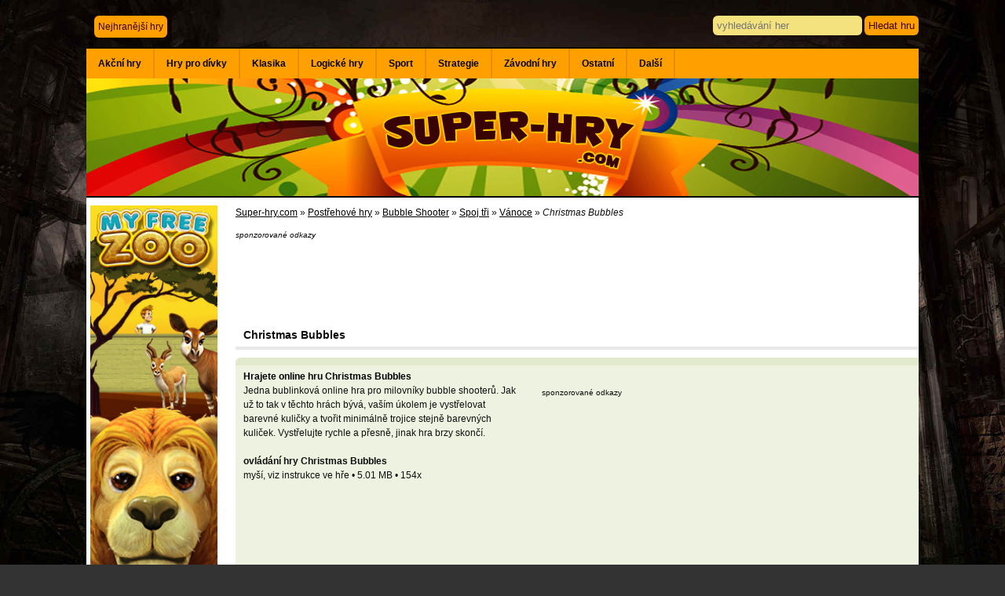

--- FILE ---
content_type: text/html; charset=windows-1250
request_url: https://www.super-hry.com/online-5885/postrehove/christmas-bubbles
body_size: 9079
content:
<!DOCTYPE html>
<html>
<head>
<meta http-equiv="content-type" content="text/html; charset=windows-1250" />
<meta http-equiv="content-language" content="cs" />
<meta name="majestic-site-verification" content="MJ12_365af53d-4b70-49ab-b57a-42e2a4bf0043">
<title>Christmas Bubbles online hra zdarma</title>
<base href="https://www.super-hry.com/" />
<link rel="stylesheet" type="text/css" href="akce.css" media="all" />
<script type="text/javascript" src="js/jquery.min.js"></script>
<script type="text/javascript" src="js/jquery-ui.min.js"></script>  
<script type="text/javascript" src="js/jquery.fancybox-1.3.4.pack.js"></script>
<script type="text/javascript" src="js/jQuery.thumbFx.js"></script>
<script type="text/javascript" src="js/jquery.simplemodal.js"></script>
<link rel="stylesheet" href="js/jquery.fancybox-1.3.4.css" type="text/css" media="screen" />
<link rel="stylesheet" type="text/css" href="index.css" media="all" />
<meta name="description" content="Chcete si zdarma zahrát online hru Christmas Bubbles? Navštivte náš herní web a pusťte se do hraní." /> 
<script src="js/jquery.timers-1.1.2.js" type="text/javascript"></script> 
<link rel="image_src" href="http://www.super-hry.com/data/christmas-bubbles.jpg" /> 
<link rel="previewimage" href="http://www.super-hry.com/data/christmas-bubbles.jpg" /> 
<meta name="thumbnail" content="http://www.super-hry.com/data/christmas-bubbles.jpg" /> 
<meta name="rating" content="5" /> 

<script>
  (function(i,s,o,g,r,a,m){i['GoogleAnalyticsObject']=r;i[r]=i[r]||function(){
  (i[r].q=i[r].q||[]).push(arguments)},i[r].l=1*new Date();a=s.createElement(o),
  m=s.getElementsByTagName(o)[0];a.async=1;a.src=g;m.parentNode.insertBefore(a,m)
  })(window,document,'script','https://www.google-analytics.com/analytics.js','ga');

  ga('create', 'UA-1130009-18', 'auto');
  ga('send', 'pageview');

</script>

<script type="text/javascript">
if(top.location != window.location) {
    window.top.location.href=window.location.href;
}

jQuery( function($) {

  $("#categories > ul > li").hover(
    function() {
      $(this).find("a:first").stop().animate({
          color: '#333',
          backgroundColor: '#FFF5E5'
        },200
      );
    }
    ,
    function() {
      $(this).find("a:first").stop().animate({
          color: '#333',
          backgroundColor: '#ff9f00'
        },600
      );
    }
  );

});
</script>

<!-- Cookie
<script type="text/javascript">
    window.cookieconsent_options = {"message":"Na webu využíváme soubory cookie. Používáním tohoto webu s tím souhlasíte.","dismiss":"Rozumím","learnMore":"","link":null,"theme":"cookie.css"};
</script>

<script type="text/javascript" src="cookieconsent.latest.min.js"></script>
 Cookie -->

</head>
<body>

<div id="content">

  <div id="header" class="width">
  	<div id="top_menu">
    <ul>
    			<li><a class=okraj href="nejhranejsi-hry-online" title="Nejhranější hry">Nejhranější hry</a></li>
			
		
	</ul>
	
	 
	  
    
	</div>
	

	<div id="hledani">
			<form action="vyhledavani-her" method="post">
			<input type="text" name="hledani_text" maxlength="50" class="hledani_input okraj" placeholder="vyhledávání her" /> <input type="submit" name="submit" class="hledani_submit okraj" value="Hledat hru" />
			</form>
	</div>
	
	
  </div>
  <div id=page>
   <div id="categories" class="s_nav">
	<ul>
	<li><a href="kategorie/akcni/1">Akční hry</a><div class="s_submenu ulzleva"><ul class="clear"><li ><a href="tagy/batman"><span>Batman</span></a></li><li ><a href="tagy/ben-10"><span>Ben 10</span></a></li><li ><a href="tagy/bojove"><span>Bojové hry</span></a></li><li ><a href="tagy/bomby"><span>Bomby</span></a></li><li ><a href="tagy/brutalni"><span>Brutální</span></a></li><li ><a href="tagy/dragon-ball"><span>Dragon Ball Z</span></a></li><li ><a href="tagy/gladiator"><span>Gladiator</span></a></li><li ><a href="tagy/hasici"><span>Hasiči</span></a></li><li ><a href="tagy/hobo"><span>Hobo</span></a></li><li ><a href="tagy/hororove-hry"><span>Hororové hry</span></a></li><li ><a href="tagy/chuck-norris"><span>Chuck Norris</span></a></li><li ><a href="tagy/kanon"><span>Kanón</span></a></li><li ><a href="tagy/letecke-hry"><span>Letecké hry</span></a></li><li ><a href="tagy/lovecke"><span>Lovecké</span></a></li><li ><a href="tagy/ninja"><span>Ninja</span></a></li><li ><a href="tagy/policie"><span>Policie</span></a></li><li ><a href="tagy/robot-hry"><span>Robot hry</span></a></li><li ><a href="tagy/sniper-hry"><span>Sniper hry</span></a></li><li ><a href="tagy/strilecky"><span>Střílečky</span></a></li><li ><a href="tagy/tanky"><span>Tanky</span></a></li><li class=last><a href="tagy/thing-thing"><span>Thing Thing</span></a></li></ul></div></li><li><a href="kategorie/pro-divky/1">Hry pro dívky</a><div class="s_submenu ulzleva"><ul class="clear"><li ><a href="tagy/baby-hazel"><span>Baby Hazel</span></a></li><li ><a href="tagy/barbie-hry"><span>Barbie hry</span></a></li><li ><a href="tagy/farmarske-hry"><span>Farmářské hry</span></a></li><li ><a href="tagy/hry-se-zviraty"><span>Hry se zvířaty</span></a></li><li ><a href="tagy/kadernictvi"><span>Kadeřnictví</span></a></li><li ><a href="tagy/monster-high"><span>Monster High</span></a></li><li ><a href="tagy/my-little-pony"><span>My Little Pony</span></a></li><li ><a href="tagy/oblikacky"><span>Oblíkačky</span></a></li><li ><a href="tagy/obsluha-hostu"><span>Obsluha hostů</span></a></li><li ><a href="tagy/papa-hry"><span>Papa hry</span></a></li><li ><a href="tagy/vareni"><span>Vaření</span></a></li><li ><a href="tagy/barbie-oblikacky"><span>Barbie oblíkačky</span></a></li><li ><a href="tagy/bratz-hry"><span>Bratz hry</span></a></li><li ><a href="tagy/celebrity"><span>Celebrity</span></a></li><li ><a href="tagy/dekorace"><span>Dekorace</span></a></li><li ><a href="tagy/delfini"><span>Delfíni</span></a></li><li ><a href="tagy/dinosauri"><span>Dinosauři</span></a></li><li ><a href="tagy/disney"><span>Disney a Jetix</span></a></li><li ><a href="tagy/dora"><span>Dora</span></a></li><li ><a href="tagy/dorty"><span>Dorty</span></a></li><li class=last><a href="tagy/dostihy"><span>Dostihy</span></a></li></ul></div></li><li><a href="kategorie/klasika/1">Klasika</a><div class="s_submenu ulzleva"><ul class="clear"><li ><a href="tagy/angry-birds"><span>Angry Birds</span></a></li><li ><a href="tagy/domino"><span>Domino</span></a></li><li ><a href="tagy/free-cell"><span>Free Cell</span></a></li><li ><a href="tagy/karty"><span>Karty</span></a></li><li ><a href="tagy/mario"><span>Mario</span></a></li><li ><a href="tagy/meme"><span>Meme</span></a></li><li ><a href="tagy/pac-man"><span>Pac Man</span></a></li><li ><a href="tagy/pokemon"><span>Pokémon</span></a></li><li ><a href="tagy/retro"><span>Retro</span></a></li><li ><a href="tagy/scooby-doo"><span>Scooby Doo</span></a></li><li ><a href="tagy/simpsonovi"><span>Simpsonovi</span></a></li><li ><a href="tagy/skakacky"><span>Skákačky</span></a></li><li ><a href="tagy/snail-bob"><span>Snail Bob</span></a></li><li ><a href="tagy/sonic"><span>Sonic</span></a></li><li ><a href="tagy/spiderman"><span>Spiderman</span></a></li><li ><a href="tagy/spongebob"><span>Spongebob</span></a></li><li class=last><a href="tagy/tom-a-jerry"><span>Tom a Jerry</span></a></li></ul></div></li><li><a href="kategorie/logicke/1">Logické hry</a><div class="s_submenu ulzleva"><ul class="clear"><li ><a href="tagy/bludiste"><span>Bludiště</span></a></li><li ><a href="tagy/bubble-shooter"><span>Bubble Shooter</span></a></li><li ><a href="tagy/deskove-hry"><span>Deskové hry</span></a></li><li ><a href="tagy/escape-hry"><span>Escape hry</span></a></li><li ><a href="tagy/fyzika"><span>Fyzika</span></a></li><li ><a href="tagy/hlavolamy"><span>Hlavolamy</span></a></li><li ><a href="tagy/kresleni-cesty"><span>Kreslení cesty</span></a></li><li ><a href="tagy/kulicky"><span>Kuličky</span></a></li><li ><a href="kategorie/mahjong-hry/1"><span>Mahjong hry zdarma</span></a></li><li ><a href="tagy/mahjongy"><span>Mahjongy</span></a></li><li ><a href="tagy/monkey-go-happy"><span>Monkey Go Happy</span></a></li><li ><a href="tagy/najdi-rozdily"><span>Najdi rozdíly</span></a></li><li ><a href="tagy/pamet"><span>Paměť</span></a></li><li ><a href="tagy/pexeso"><span>Pexeso</span></a></li><li ><a href="tagy/piskvorky"><span>Piškvorky</span></a></li><li ><a href="tagy/premysleni"><span>Přemýšlení</span></a></li><li ><a href="tagy/puzzle"><span>Puzzle</span></a></li><li ><a href="tagy/solitaire"><span>Solitaire</span></a></li><li ><a href="tagy/spoj-tri"><span>Spoj tři</span></a></li><li ><a href="tagy/sudoku"><span>Sudoku</span></a></li><li class=last><a href="tagy/sachy"><span>Šachy</span></a></li></ul></div></li><li><a href="kategorie/sportovni/1">Sport</a><div class="s_submenu ulzleva"><ul class="clear"><li ><a href="tagy/baseball"><span>Baseball</span></a></li><li ><a href="tagy/basketbal"><span>Basketbal</span></a></li><li ><a href="tagy/bmx"><span>BMX</span></a></li><li ><a href="tagy/bowling"><span>Bowling</span></a></li><li ><a href="tagy/box"><span>Box</span></a></li><li ><a href="tagy/fotbal"><span>Fotbal</span></a></li><li ><a href="tagy/golf"><span>Golf</span></a></li><li ><a href="tagy/hokej"><span>Hokej</span></a></li><li ><a href="tagy/kulecnik"><span>Kulečník</span></a></li><li ><a href="tagy/penalty"><span>Penalty</span></a></li><li ><a href="tagy/skate"><span>Skate</span></a></li><li class=last><a href="tagy/tennis"><span>Tennis</span></a></li></ul></div></li><li><a href="kategorie/strategie/1">Strategie</a><div class="s_submenu ulzleva"><ul class="clear"><li ><a href="tagy/budovani"><span>Budování</span></a></li><li ><a href="tagy/dobyvani"><span>Dobývání území</span></a></li><li ><a href="tagy/lode"><span>Lodě</span></a></li><li ><a href="tagy/poker-hry"><span>Poker hry</span></a></li><li ><a href="tagy/tower-defence"><span>Tower Defence</span></a></li><li ><a href="tagy/virtualni-zamestnani"><span>Virtuální zaměstnání</span></a></li><li ><a href="tagy/vylepsovani"><span>Vylepšování</span></a></li><li class=last><a href="tagy/youda"><span>Youda</span></a></li></ul></div></li><li><a href="kategorie/zavodni/1">Závodní hry</a><div class="s_submenu ulzleva"><ul class="clear"><li ><a href="tagy/hry-s-auty"><span>Auta</span></a></li><li ><a href="tagy/formule"><span>Formule</span></a></li><li ><a href="tagy/kamiony"><span>Kamiony</span></a></li><li ><a href="tagy/motorky"><span>Motorky</span></a></li><li ><a href="tagy/parkovani"><span>Parkování</span></a></li><li ><a href="tagy/teren"><span>Terén</span></a></li><li class=last><a href="tagy/traktor"><span>Traktor</span></a></li></ul></div></li><li><a href="kategorie/ostatni/1">Ostatní</a><div class="s_submenu ulzprava"><ul class="clear"><li ><a href="kategorie/adventury/1"><span>Adventury</span></a></li><li ><a href="kategorie/arkady/1"><span>Arkády</span></a></li><li ><a href="tagy/balonky"><span>Balónky</span></a></li><li ><a href="tagy/hry-pro-dva"><span>Hry pro dva</span></a></li><li ><a href="tagy/hry-pro-kluky"><span>Hry pro kluky</span></a></li><li ><a href="tagy/oddychove-hry"><span>Oddychová</span></a></li><li ><a href="tagy/omalovanky"><span>Omalovánky</span></a></li><li ><a href="kategorie/postrehove/1"><span>Postřehové hry</span></a></li><li ><a href="tagy/pro-nejmensi"><span>Pro nejmenší</span></a></li><li ><a href="kategorie/simulatory/1"><span>Simulátory</span></a></li><li ><a href="tagy/3d-hry"><span>3D hry</span></a></li><li ><a href="tagy/ambulance"><span>Ambulance</span></a></li><li ><a href="tagy/arkanoid"><span>Arkanoid</span></a></li><li ><a href="tagy/autobus"><span>Autobus</span></a></li><li ><a href="tagy/bourani"><span>Bourání</span></a></li><li ><a href="tagy/draci"><span>Draci</span></a></li><li ><a href="tagy/fantasy"><span>Fantasy</span></a></li><li ><a href="tagy/futurama"><span>Futurama</span></a></li><li ><a href="tagy/garfield"><span>Garfield</span></a></li><li ><a href="tagy/gizmo"><span>Gizmo</span></a></li><li class=last><a href="tagy/gold-miner"><span>Gold Miner</span></a></li></ul></div></li><li><a href="kategorie/dalsi/1">Další</a><div class="s_submenu ulzprava"><ul class="clear"><li ><a href="kategorie/io-hry/1"><span>.iO hry</span></a></li><li ><a href="kategorie/10-000-her/1"><span>10 000 her</span></a></li><li ><a href="kategorie/10001-her/1"><span>10001 her</span></a></li><li ><a href="kategorie/1001-her/1"><span>1001 her</span></a></li><li ><a href="kategorie/101-her/1"><span>101 her</span></a></li><li ><a href="kategorie/abc-games/1"><span>ABC games</span></a></li><li ><a href="kategorie/armor-games/1"><span>Armor Games</span></a></li><li ><a href="kategorie/ceske-hry/1"><span>České hry</span></a></li><li ><a href="kategorie/decko/1"><span>Déčko</span></a></li><li ><a href="kategorie/didi-games/1"><span>Didi games</span></a></li><li ><a href="kategorie/friv/1"><span>Friv hry</span></a></li><li ><a href="kategorie/gogy-hry/1"><span>Gogy hry</span></a></li><li ><a href="tagy/harry-potter"><span>Harry Potter</span></a></li><li ><a href="kategorie/herna/1"><span>Herna</span></a></li><li ><a href="kategorie/hrejzona-hry/1"><span>Hrejzona</span></a></li><li ><a href="kategorie/hry-zdarma/1"><span>Hry zdarma</span></a></li><li ><a href="kategorie/jetix-hry/1"><span>Jetix</span></a></li><li ><a href="kategorie/jogo-hry/1"><span>Jogo hry</span></a></li><li ><a href="kategorie/jojo-hry/1"><span>Jojo hry</span></a></li><li ><a href="kategorie/kizi/1"><span>Kizi</span></a></li><li class=last><a href="kategorie/miniclip/1"><span>Miniclip</span></a></li></ul></div></li>	</ul>
<div class=clear></div>
  </div>
  
  <div id="headerImg" class="width">
  <a href="./" rel="nofollow" title="Super-hry.com"><img src="images/header.jpg" width="1060" height="150" alt="Super-hry.com" /></a>
  </div>
  
 

 <script>
	/* FB */
    function fbShare(url, title, descr, image, winWidth, winHeight) {
        var winTop = (screen.height / 2) - (winHeight / 2);
        var winLeft = (screen.width / 2) - (winWidth / 2);
        window.open('http://www.facebook.com/sharer.php?s=100&p[title]=' + title + '&p[summary]=' + descr + '&p[url]=' + url + '&p[images][0]=' + image, 'sharer', 'top=' + winTop + ',left=' + winLeft + ',toolbar=0,status=0,width=' + winWidth + ',height=' + winHeight);
    }
	/* nefunguje */
	function popupwindow(url, title, w, h) {
  var left = (screen.width/2)-(w/2);
  var top = (screen.height/2)-(h/2);
  return window.open(url, title, 'toolbar=no, location=no, directories=no, status=no, menubar=no, scrollbars=no, resizable=no, copyhistory=no, width='+w+', height='+h+', top='+top+', left='+left);
} 

</script>

<div id="columns" class="widthPad">

<div class="floatLeft width25">

<div style="margin-left:5px;margin-bottom:10px">

  <a href="http://tracking.espoluprace.cz/aff_c?offer_id=442&aff_id=2280&file_id=10132&aff_sub=sh-detail" target="_blank"><img src="MFZ_160_600_Steppe_CZ.jpg" width="162" height="614" border="0" /></a><img src="http://tracking.espoluprace.cz/aff_i?offer_id=442&aff_id=2280&file_id=10132&aff_sub=sh-detail" width="1" height="1" />

</div>


	  



<br />


<center>
<script async src="https://pagead2.googlesyndication.com/pagead/js/adsbygoogle.js"></script>
<!-- superhry160 -->
<ins class="adsbygoogle"
     style="display:inline-block;width:160px;height:600px"
     data-ad-client="ca-pub-9493913169614581"
     data-ad-slot="1984761066"></ins>
<script>
(adsbygoogle = window.adsbygoogle || []).push({});
</script>
</center>

</div><div class="floatLeft width780 odkazy"><div style="margin-bottom:10px" class=drobecky><div itemscope itemtype="http://data-vocabulary.org/Breadcrumb"><a itemprop="url" href="./"><span itemprop="title">Super-hry.com</span></a></div> &raquo; <div itemscope itemtype="http://data-vocabulary.org/Breadcrumb"><a itemprop="url" href="kategorie/postrehove/1"><span itemprop="title">Postřehové hry</span></a></div> &raquo; <div itemscope itemtype="http://data-vocabulary.org/Breadcrumb"><a itemprop="url" href="tagy/bubble-shooter"><span itemprop="title">Bubble Shooter</span></a></div> &raquo; <div itemscope itemtype="http://data-vocabulary.org/Breadcrumb"><a itemprop="url" href="tagy/spoj-tri"><span itemprop="title">Spoj tři</span></a></div> &raquo; <div itemscope itemtype="http://data-vocabulary.org/Breadcrumb"><a itemprop="url" href="tagy/vanoce"><span itemprop="title">Vánoce</span></a></div> &raquo; <div itemscope itemtype="http://data-vocabulary.org/Breadcrumb"><span itemprop="title"><i>Christmas Bubbles</i></span></div></div><div style="padding-top:0px;padding-bottom:10px;">
<small><i>sponzorované odkazy</i></small><br>


<script type="text/javascript"><!--
google_ad_client = "ca-pub-9493913169614581";
/* super_hry_detail_top */
google_ad_slot = "6597234661";
google_ad_width = 728;
google_ad_height = 90;
//-->
</script>
<script type="text/javascript"
src="https://pagead2.googlesyndication.com/pagead/show_ads.js">
</script>

</div><div class="nadpisek4 detailh1"><div><h1>Christmas Bubbles</h1></div></div><div align="center">

<script>
        window.RufflePlayer = window.RufflePlayer || {};
        window.addEventListener("load", (event) => {
            const ruffle = window.RufflePlayer.newest();
            const player = ruffle.createPlayer();
            const container = document.getElementById("game");
            container.appendChild(player);
            player.load("data/christmas-bubbles.swf");
            
            
        setTimeout(function(){
         
            $("ruffle-player").css("width","640px");
            $("ruffle-player").css("height","640px");
            
         }, 5000);            
         
            
        });
        

    </script>
<script src="ruffle/ruffle.js"></script>
<script>
        window.flashPluginLocalUsed = 1;
        window.cmc_prevent_BGchange = 1;
    </script>

<style>
#game {text-align:center}
div#game ruffle-player {width:800px!important; height:550px!important;}
</style>

<div id=game name=game class=ruffle-player></div>

</div>
<div class="okrajvlevo detailtext"><div id=detvpravo><h2>Hrajete online hru Christmas Bubbles</h2> Jedna bublinková online hra pro milovníky bubble shooterů. Jak už to tak v těchto hrách bývá, vaším úkolem je vystřelovat barevné kuličky a tvořit minimálně trojice stejně barevných kuliček. Vystřelujte rychle a přesně, jinak hra brzy skončí.<br /><br /><h3>ovládání hry Christmas Bubbles</h3> myší, viz instrukce ve hře • 5.01 MB • 154x<br><br> 
</div>

<div id=detrek><div>
<small>sponzorované odkazy</small><br>
<script type="text/javascript"><!--
google_ad_client = "ca-pub-9493913169614581";
/* super_hry_300t */
google_ad_slot = "3556827069";
google_ad_width = 336;
google_ad_height = 280;
//-->
</script>
<script type="text/javascript"
src="//pagead2.googlesyndication.com/pagead/show_ads.js">
</script>

</div>
</div>

<div class=clear></div>

</div>

<br>


<style>
.affplay {
	position:absolute;
	right:0;
	bottom:0;
	display:inline-block;
	background:#92072C;
	color:#fff;
	padding:6px;
	font-weight:bold;
}
.affplay:hover {
	background:#72072C;
}
</style>

<div class="hra_vypis"><a data-overlayer="effect:bottom;" href="https://espolupracecz.go2cloud.org/aff_c?offer_id=1381&aff_id=2280&source=sh" rel="nofollow" target="_blank"><img src="images-affilhry/starstable.jpg" /> </a></div> <div class="hra_vypis"><a data-overlayer="effect:bottom;" href="http://tracking.espoluprace.cz/aff_c?offer_id=442&aff_id=2280&source=sh" rel="nofollow" target="_blank"><img src="images-affilhry/myfreezoo.jpg" /> </a></div> <div class="hra_vypis"><a data-overlayer="effect:bottom;" href="http://tracking.espoluprace.cz/aff_c?offer_id=935&aff_id=2280&source=sh" rel="nofollow" target="_blank"><img src="images-affilhry/naruto.jpg" /> </a></div> <div class="hra_vypis"><a data-overlayer="effect:bottom;" href="http://tracking.espoluprace.cz/aff_c?offer_id=1383&aff_id=2280&source=sh" rel="nofollow" target="_blank"><img src="images-affilhry/elvenar.jpg" /> </a></div> <div class="hra_vypis"><a data-overlayer="effect:bottom;" href="http://espolupracecz.go2cloud.org/aff_c?offer_id=444&aff_id=2280&source=sh" rel="nofollow" target="_blank"><img src="images-affilhry/farmies.jpg" /> </a></div>










<div class=clear></div><div class="nadpisek4"><div><b>Další parádní online hry z kategorie "Postřehové hry"</b></div></div><div class="hra_vypis vyskavypis"><div class="inko">  <a rel=nofollow href="online-3638/postrehove/cyber-mice-party-2003"><img src="data/cybermiceparty2003-superhra.jpg" alt="Cyber mice party 2003" /></a><div class=link><a href="online-3638/postrehove/cyber-mice-party-2003"><strong>Cyber mice party 2003</strong></a></div><div class=infos>Postřehové hry - 79x</div><div class="popisek">Vašim úkolem v této vynikající hře je dostat všechny myšky do cíle, který představuje sýr. Nápomocné Vám budou různé předměty, díky kterým můžete myšky směrovat. Pusťte se do hry a ukažte, co ve Vás je.</div></div><div class=clear></div></div><div class="hra_vypis vyskavypis"><div class="inko">  <a rel=nofollow href="online-6824/postrehove/jelly-collapse"><img src="data/jelly-collapse.jpg" alt="Jelly Collapse" /></a><div class=link><a href="online-6824/postrehove/jelly-collapse"><strong>Jelly Collapse</strong></a></div><div class=infos>Postřehové hry - 256x</div><div class="popisek">Parádní hra na odreagování. Pokud máte rádi výzvy a hry na spojování stejných objektů, tak hned souštějte tuhle gamesku. V každém levelu máte za cíl nasbírat určitý minimální počet bodů a to tak, že odklikáváte stejně barevné bloky. Docela návyková online hra.</div></div><div class=clear></div></div><div class="hra_vypis vyskavypis"><div class="inko">  <a rel=nofollow href="online-197/postrehove/ball-revamped-5-synergy"><img src="data/ballrevamped5.jpg" alt="Ball Revamped 5 - Synergy" /></a><div class=link><a href="online-197/postrehove/ball-revamped-5-synergy"><strong>Ball Revamped 5 - Synergy</strong></a></div><div class=infos>Postřehové hry - 97x</div><div class="popisek">Online hra Ball Revamped má výborný a originální námět. Vaším úkolem je dostat kuličku do teleportu. Zdá se vám to jednoduché? Chyba lávky. Vybalancovat kuličku do správného směru a nedotknout se přitom hranic je pekelně těžké. Hra se ovládá šipkama.</div></div><div class=clear></div></div><div class="hra_vypis vyskavypis"><div class="inko">  <a rel=nofollow href="online-40/postrehove/floss-floss-dance-and-toss-bailando-bailandooo"><img src="data/floss-floss-dance-and-toss.jpg" alt="Floss floss dance and toss - Bailando, bailandóóó" /></a><div class=link><a href="online-40/postrehove/floss-floss-dance-and-toss-bailando-bailandooo"><strong>Floss floss dance and toss - Bailando, bailandóóó</strong></a></div><div class=infos>Postřehové hry - 56x</div><div class="popisek">Určitě znáte pořady Když hvězdy tančí a Bailando, tančím pro tebe. V obou jde o tanec, stejně jako v této super flash hře s výmluvným názvem Floss floss dance and toss. Hra je trochu objemná (5 MB), takže může trvat trochu déle, než se nahraje, ale stojí za to. Bailando hadr! :)</div></div><div class=clear></div></div><div class="hra_vypis vyskavypis"><div class="inko">  <a rel=nofollow href="online-3392/postrehove/monkey-lander"><img src="data/monkeylander-superhra.jpg" alt="Monkey lander" /></a><div class=link><a href="online-3392/postrehove/monkey-lander"><strong>Monkey lander</strong></a></div><div class=infos>Postřehové hry - 107x</div><div class="popisek">Krásná oddechovka, ve které budete s malou opičkou ovládat kosmický koráb. Vaším nelehkým úkolem bude posbírat všechno ovoce a bezpečně přistát na přistávací plošině - přistání musí být velmi jemné a plynulé.</div></div><div class=clear></div></div><div class="hra_vypis vyskavypis"><div class="inko">  <a rel=nofollow href="online-5364/postrehove/winx-club-zuma"><img src="data/winx-club-zuma-red2013.jpg" alt="Winx Club Zuma" /></a><div class=link><a href="online-5364/postrehove/winx-club-zuma"><strong>Winx Club Zuma</strong></a></div><div class=infos>Postřehové hry - 99x</div><div class="popisek">Maličké víly z klubu Winx se dostávají do poměrně nepříjemné situace, se kterou jim musíte pomoci! Přijíždějí nebezpečné kuličky, kterých se potřebujete zbavit za každou cenu. Kuliček se zbavujete přiřazováním k jiným, aby daly dohromady vždy minimálně trojici stejné barvy. Nedopusťte, aby kuličky dojely až na konec cesty.</div></div><div class=clear></div></div><div class="hra_vypis vyskavypis"><div class="inko">  <a rel=nofollow href="online-30/postrehove/peanut-oriskovy-fotbalek"><img src="data/peanut3.jpg" alt="Peanut oříškový fotbálek" /></a><div class=link><a href="online-30/postrehove/peanut-oriskovy-fotbalek"><strong>Peanut oříškový fotbálek</strong></a></div><div class=infos>Postřehové hry - 68x</div><div class="popisek">Třemi povedenými bratříčky jste byli vyzváni na zajímavé utkání ve stolním oříškovém fotbalu. Úkol je jednoduchý - musíte do branky nacvrnkat co nejvíce oříšků. Přitom dostáváte body a zvyšuje se časový limit. Extra body máte také za trefení obránců. Nechutně záseková hra :).</div></div><div class=clear></div></div><div class="hra_vypis vyskavypis"><div class="inko">  <a rel=nofollow href="online-4911/postrehove/pet-detective-case"><img src="data/pet-detective-case-red2013.jpg" alt="Pet Detective Case" /></a><div class=link><a href="online-4911/postrehove/pet-detective-case"><strong>Pet Detective Case</strong></a></div><div class=infos>Postřehové hry - 56x</div><div class="popisek">Vžijte se do kůže detektiva, který pátrá po zmizelých zvířatech. Musíte zvířata objevit dříve, než se setmí, protože potom už by nebylo vidět a pátrání by se hodně ztížilo. Hledaná zvířátka jsou vždycky zobrazena ve spodní liště, takže máte přibližně přehled, co hledáte. Zvířátka se většinou dají poměrně dobře najít.</div></div><div class=clear></div></div><div class="hra_vypis vyskavypis"><div class="inko">  <a rel=nofollow href="online-3258/postrehove/birdy"><img src="data/birdy-superhra.jpg" alt="Birdy" /></a><div class=link><a href="online-3258/postrehove/birdy"><strong>Birdy</strong></a></div><div class=infos>Postřehové hry - 48x</div><div class="popisek">Chtěli jste být někdy krásným Fénixem? V této hře si to můžete zkusit. V těle mazaného Fénixe je Vašim úkolem lovit ostatní opeřence. Dávejte si velký pozor na velikost ostatních opeřenců. Nesmí být větší než Vy, jinak pro Vás hra končí.</div></div><div class=clear></div></div><div class="hra_vypis vyskavypis"><div class="inko">  <a rel=nofollow href="online-634/postrehove/penalty-fever"><img src="data/penalty-fever.jpg" alt="Penalty Fever" /></a><div class=link><a href="online-634/postrehove/penalty-fever"><strong>Penalty Fever</strong></a></div><div class=infos>Postřehové hry - 135x</div><div class="popisek">Výborná a chytlavá online hra pro milovníky fotbalu. Zvolte si svůj tým a prokažte své mimořádné schopnosti. Budete střílet penalty, ale také budete chytat coby brankář. Hra je sice jednoduchá, ale velmi pěkně hratelná.</div></div><div class=clear></div></div><div class="hra_vypis vyskavypis"><div class="inko">  <a rel=nofollow href="online-6147/postrehove/bubble-fleefies"><img src="data/bubble-fleefies.jpg" alt="Bubble Fleefies" /></a><div class=link><a href="online-6147/postrehove/bubble-fleefies"><strong>Bubble Fleefies</strong></a></div><div class=infos>Postřehové hry - 346x</div><div class="popisek">Pěkná oddychovka v oblíbeném tématu Spoj tři. Cílem je odstranit z hrací plochy všechny barevné kuličky. Musíte velmi dobře mířit a rychle vystřelovat kuličky. Snažte se spojovat vždy alespoň tři kuličky stejné barvy.</div></div><div class=clear></div></div><div class="hra_vypis vyskavypis"><div class="inko">  <a rel=nofollow href="online-853/postrehove/hardest-game-2"><img src="data/hardestgame2-superhra.jpg" alt="Hardest Game 2" /></a><div class=link><a href="online-853/postrehove/hardest-game-2"><strong>Hardest Game 2</strong></a></div><div class=infos>Postřehové hry - 57x</div><div class="popisek">Pokračování úspěšné hry, kterou určitě každý znám. Cílem této hry je dostat se s modrým čtverečkem do určeného místa. Při tom se musíte vyhýbat červeným kuličkám a sbírat mince. Dokážete se vypořádat s touto online hrou?</div></div><div class=clear></div></div><div class="hra_vypis vyskavypis"><div class="inko">  <a rel=nofollow href="online-6092/postrehove/airport-bus-parking-3"><img src="data/airport-bus-parking-3.jpg" alt="Airport Bus Parking 3" /></a><div class=link><a href="online-6092/postrehove/airport-bus-parking-3"><strong>Airport Bus Parking 3</strong></a></div><div class=infos>Postřehové hry - 135x</div><div class="popisek">Pěkně zpracovaná parkovací online hra, ve které budete za úkol zaparkovat letištní autobus. A nejen to, musíte včas přepravit pasažéry. Jízda po ranveji není lehká, protože je tam zrovna čilí provoz.</div></div><div class=clear></div></div><div class="hra_vypis vyskavypis"><div class="inko">  <a rel=nofollow href="online-140/postrehove/squares-2-vyborna-online-hra"><img src="data/squares2.jpg" alt="Squares 2 - výborná online hra" /></a><div class=link><a href="online-140/postrehove/squares-2-vyborna-online-hra"><strong>Squares 2 - výborná online hra</strong></a></div><div class=infos>Postřehové hry - 203x</div><div class="popisek">Výborná postřehová online hra, která vás skvěle pobaví a při konci pěkně naštve. Ovládáte černý čtverec, kterým chytáte ostatní černé čtverce. Musíte dát velký pozor, abyste se nestřetli s červeným čtvercem nebo červeným kolečkem. Naopak černé kolečko vám přidá body nebo různé bonusy.</div></div><div class=clear></div></div><div class="hra_vypis vyskavypis"><div class="inko">  <a rel=nofollow href="online-5944/postrehove/heroic-ants"><img src="data/heroic-ants.jpg" alt="Heroic Ants" /></a><div class=link><a href="online-5944/postrehove/heroic-ants"><strong>Heroic Ants</strong></a></div><div class=infos>Postřehové hry - 177x</div><div class="popisek">Jednoduchá chytlavá super hra s mravenci. Jeden takový chce doletět co nejdále. A to je právě úkol pro vás - pomoci mravencovi v co nejdelším letu. Nastavte dobrý úhel a správnou sílu letu. Podaří se vám docílit nejvyššího skóre?</div></div><div class=clear></div></div><br class="clear" /><br />


</div>
</div>




<br class="clear" /><br /> 
<div id="footer">
<br /> 
<a href="http://www.google.cz/policies/privacy/" rel="nofollow">Ochrana soukromí</a> • <a href="kontakt" rel="nofollow">Kontakt</a><br />

<a href="./" title="www.Super-hry.com">© 2007-2026 <b>www.Super-hry.com</b> - denně nové superhry, hry pro kluky i holky</a> (<b>Christmas Bubbles online hra zdarma</b>)<br />Web provozuje Petr Novotný, Ičo 73777455, kontakt info@super-hry.com

</div></div></div>

<div id="login_form" style='display:none'>
	<div id="status" align="left">
	<div class="loginka"><img src="images/logreg.png" width="130" height="109" /><br><br><a href="heslo">zapomněli jste heslo?</a></div>
	<div class="form_nadpisek"><b>Přihlašte se</b></div>
	<form id="login" action="">
	<input type="hidden" name="action" value="user_login">
	<input type="hidden" name="module" value="login">
	<div id="log_skryt">
		<label>e-mail</label> <input type="text" name="email" size="20"><br />  <br />
		<label>heslo</label> <input type="password" name="password" size="20"><br />  
		<label>&nbsp;</label> <input value="Přihlásit se" name="Login" id="log_submit" class="submit" type="submit" />
		<div id="ajax_loading">
			<img align="absmiddle" src="images/spinner.gif">&nbsp;
		</div>
	</div>
	<div id="login_response"><!-- spanner --></div>
	</form>
	</div>
</div>

<div id="reg_form" style='display:none'>
	<div id="status_reg" align="left">
	<div class="loginka"><img src="images/logreg.png" width="130" height="109" /></div> 
	<div class="form_nadpisek"><b>Registrace</b></div>
	<form id="reg" action="">
	<input type="hidden" name="action" value="reg_login">
	<input type="hidden" name="module" value="reg_login">
	<div id="reg_skryt">
		<label>e-mail</label> <input type="text" id="email" name="email" size="20" /><br />  <br />
		<label>heslo</label> <input type="password" id="password" name="password" size="20" /><br /> 
		<label>&nbsp;</label> <input value="Vytvořit" name="Reg" id="reg_submit" class="submit" type="submit" />
		<div id="ajax_loading1">
			<img align="absmiddle" src="images/spinner.gif">&nbsp;
		</div>
	</div>
	<div id="reg_response"><!-- spanner --></div>
	</form>
	</div>
</div>


<!--
<script type="text/javascript" charset="utf-8" src="https://go.eu.bbelements.com/please/code?j-21975.1.10.2.0.0._blank"></script>
<noscript>
<a href="https://go.eu.bbelements.com/please/redirect/21975/1/10/2/" target="_blank"><img src="https://go.eu.bbelements.com/please/showit/21975/1/10/2/?typkodu=img" border="0" alt="" /></a>
</noscript>
-->

</body>
</html>

--- FILE ---
content_type: text/html; charset=utf-8
request_url: https://www.google.com/recaptcha/api2/aframe
body_size: 268
content:
<!DOCTYPE HTML><html><head><meta http-equiv="content-type" content="text/html; charset=UTF-8"></head><body><script nonce="lLe3Y07FU53Czu3DEcSMVA">/** Anti-fraud and anti-abuse applications only. See google.com/recaptcha */ try{var clients={'sodar':'https://pagead2.googlesyndication.com/pagead/sodar?'};window.addEventListener("message",function(a){try{if(a.source===window.parent){var b=JSON.parse(a.data);var c=clients[b['id']];if(c){var d=document.createElement('img');d.src=c+b['params']+'&rc='+(localStorage.getItem("rc::a")?sessionStorage.getItem("rc::b"):"");window.document.body.appendChild(d);sessionStorage.setItem("rc::e",parseInt(sessionStorage.getItem("rc::e")||0)+1);localStorage.setItem("rc::h",'1769906694809');}}}catch(b){}});window.parent.postMessage("_grecaptcha_ready", "*");}catch(b){}</script></body></html>

--- FILE ---
content_type: text/css
request_url: https://www.super-hry.com/akce.css
body_size: 161
content:
#mask {
		  position:absolute;
		  left:0;
		  top:0;
		  z-index:99998;
		  background-color: #4D4D4D;
		  display:none;
		  
		}  
		#boxes .window {
		  position:absolute;
		  left:0;
		  top:0;
		  width:460px;
		  height:330px;
		  display:none;
		  z-index:99999;
		  padding:10px;
		  -moz-border-radius: 10px;
		  -webkit-border-radius: 10px;
		  border-radius: 10px;
		  border: 3px solid #b4d86a;
		  
		  -moz-box-shadow:4px 4px 30px #130507;
			-webkit-box-shadow:4px 4px 30px #130507;
		  box-shadow:4px 4px 30px #130507;
			-moz-transition:top 800ms;
			-o-transition:top 800ms;
			-webkit-transition:top 800ms;
		  transition:top 800ms;
		}
		#boxes #dialog {
		  width:460px; 
		  height:330px;
		  padding:0px;
		  background-color: #FFFFFF;
		}